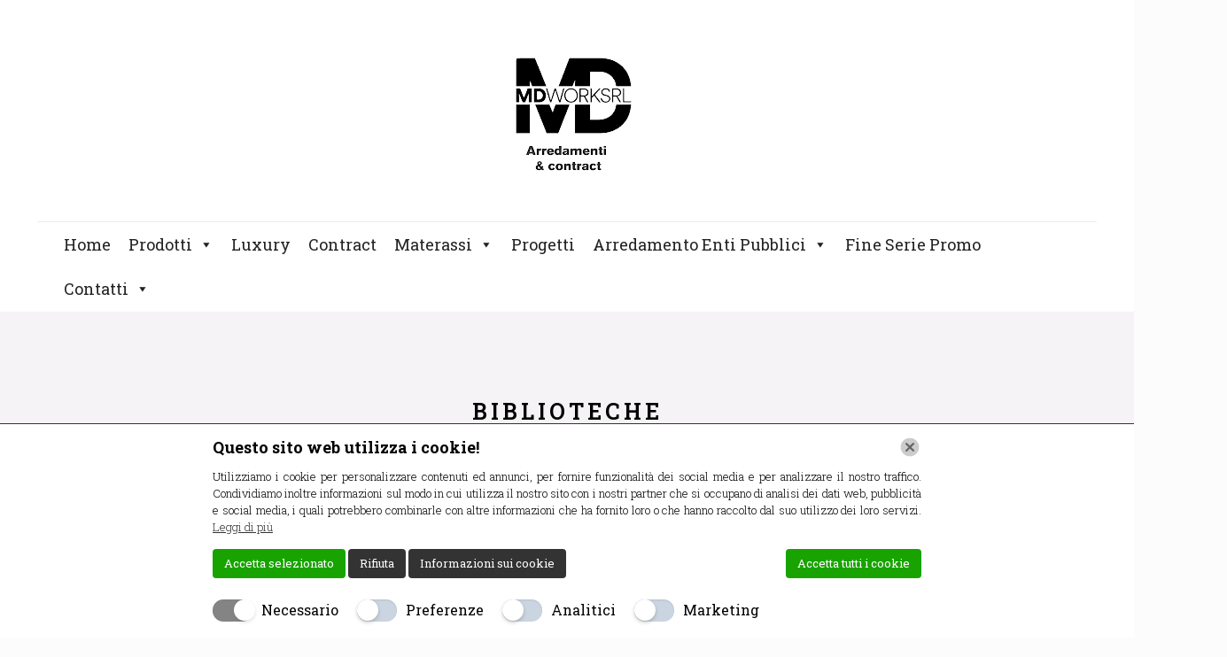

--- FILE ---
content_type: text/html; charset=utf-8
request_url: https://www.google.com/recaptcha/api2/anchor?ar=1&k=6Ld9To8UAAAAAMrQFY1rvGqDxy6_nfKx5kU5PMuE&co=aHR0cHM6Ly9tZHdvcmtzcmwuY29tOjQ0Mw..&hl=en&v=PoyoqOPhxBO7pBk68S4YbpHZ&size=invisible&anchor-ms=20000&execute-ms=30000&cb=ia3m7i66ngnm
body_size: 48618
content:
<!DOCTYPE HTML><html dir="ltr" lang="en"><head><meta http-equiv="Content-Type" content="text/html; charset=UTF-8">
<meta http-equiv="X-UA-Compatible" content="IE=edge">
<title>reCAPTCHA</title>
<style type="text/css">
/* cyrillic-ext */
@font-face {
  font-family: 'Roboto';
  font-style: normal;
  font-weight: 400;
  font-stretch: 100%;
  src: url(//fonts.gstatic.com/s/roboto/v48/KFO7CnqEu92Fr1ME7kSn66aGLdTylUAMa3GUBHMdazTgWw.woff2) format('woff2');
  unicode-range: U+0460-052F, U+1C80-1C8A, U+20B4, U+2DE0-2DFF, U+A640-A69F, U+FE2E-FE2F;
}
/* cyrillic */
@font-face {
  font-family: 'Roboto';
  font-style: normal;
  font-weight: 400;
  font-stretch: 100%;
  src: url(//fonts.gstatic.com/s/roboto/v48/KFO7CnqEu92Fr1ME7kSn66aGLdTylUAMa3iUBHMdazTgWw.woff2) format('woff2');
  unicode-range: U+0301, U+0400-045F, U+0490-0491, U+04B0-04B1, U+2116;
}
/* greek-ext */
@font-face {
  font-family: 'Roboto';
  font-style: normal;
  font-weight: 400;
  font-stretch: 100%;
  src: url(//fonts.gstatic.com/s/roboto/v48/KFO7CnqEu92Fr1ME7kSn66aGLdTylUAMa3CUBHMdazTgWw.woff2) format('woff2');
  unicode-range: U+1F00-1FFF;
}
/* greek */
@font-face {
  font-family: 'Roboto';
  font-style: normal;
  font-weight: 400;
  font-stretch: 100%;
  src: url(//fonts.gstatic.com/s/roboto/v48/KFO7CnqEu92Fr1ME7kSn66aGLdTylUAMa3-UBHMdazTgWw.woff2) format('woff2');
  unicode-range: U+0370-0377, U+037A-037F, U+0384-038A, U+038C, U+038E-03A1, U+03A3-03FF;
}
/* math */
@font-face {
  font-family: 'Roboto';
  font-style: normal;
  font-weight: 400;
  font-stretch: 100%;
  src: url(//fonts.gstatic.com/s/roboto/v48/KFO7CnqEu92Fr1ME7kSn66aGLdTylUAMawCUBHMdazTgWw.woff2) format('woff2');
  unicode-range: U+0302-0303, U+0305, U+0307-0308, U+0310, U+0312, U+0315, U+031A, U+0326-0327, U+032C, U+032F-0330, U+0332-0333, U+0338, U+033A, U+0346, U+034D, U+0391-03A1, U+03A3-03A9, U+03B1-03C9, U+03D1, U+03D5-03D6, U+03F0-03F1, U+03F4-03F5, U+2016-2017, U+2034-2038, U+203C, U+2040, U+2043, U+2047, U+2050, U+2057, U+205F, U+2070-2071, U+2074-208E, U+2090-209C, U+20D0-20DC, U+20E1, U+20E5-20EF, U+2100-2112, U+2114-2115, U+2117-2121, U+2123-214F, U+2190, U+2192, U+2194-21AE, U+21B0-21E5, U+21F1-21F2, U+21F4-2211, U+2213-2214, U+2216-22FF, U+2308-230B, U+2310, U+2319, U+231C-2321, U+2336-237A, U+237C, U+2395, U+239B-23B7, U+23D0, U+23DC-23E1, U+2474-2475, U+25AF, U+25B3, U+25B7, U+25BD, U+25C1, U+25CA, U+25CC, U+25FB, U+266D-266F, U+27C0-27FF, U+2900-2AFF, U+2B0E-2B11, U+2B30-2B4C, U+2BFE, U+3030, U+FF5B, U+FF5D, U+1D400-1D7FF, U+1EE00-1EEFF;
}
/* symbols */
@font-face {
  font-family: 'Roboto';
  font-style: normal;
  font-weight: 400;
  font-stretch: 100%;
  src: url(//fonts.gstatic.com/s/roboto/v48/KFO7CnqEu92Fr1ME7kSn66aGLdTylUAMaxKUBHMdazTgWw.woff2) format('woff2');
  unicode-range: U+0001-000C, U+000E-001F, U+007F-009F, U+20DD-20E0, U+20E2-20E4, U+2150-218F, U+2190, U+2192, U+2194-2199, U+21AF, U+21E6-21F0, U+21F3, U+2218-2219, U+2299, U+22C4-22C6, U+2300-243F, U+2440-244A, U+2460-24FF, U+25A0-27BF, U+2800-28FF, U+2921-2922, U+2981, U+29BF, U+29EB, U+2B00-2BFF, U+4DC0-4DFF, U+FFF9-FFFB, U+10140-1018E, U+10190-1019C, U+101A0, U+101D0-101FD, U+102E0-102FB, U+10E60-10E7E, U+1D2C0-1D2D3, U+1D2E0-1D37F, U+1F000-1F0FF, U+1F100-1F1AD, U+1F1E6-1F1FF, U+1F30D-1F30F, U+1F315, U+1F31C, U+1F31E, U+1F320-1F32C, U+1F336, U+1F378, U+1F37D, U+1F382, U+1F393-1F39F, U+1F3A7-1F3A8, U+1F3AC-1F3AF, U+1F3C2, U+1F3C4-1F3C6, U+1F3CA-1F3CE, U+1F3D4-1F3E0, U+1F3ED, U+1F3F1-1F3F3, U+1F3F5-1F3F7, U+1F408, U+1F415, U+1F41F, U+1F426, U+1F43F, U+1F441-1F442, U+1F444, U+1F446-1F449, U+1F44C-1F44E, U+1F453, U+1F46A, U+1F47D, U+1F4A3, U+1F4B0, U+1F4B3, U+1F4B9, U+1F4BB, U+1F4BF, U+1F4C8-1F4CB, U+1F4D6, U+1F4DA, U+1F4DF, U+1F4E3-1F4E6, U+1F4EA-1F4ED, U+1F4F7, U+1F4F9-1F4FB, U+1F4FD-1F4FE, U+1F503, U+1F507-1F50B, U+1F50D, U+1F512-1F513, U+1F53E-1F54A, U+1F54F-1F5FA, U+1F610, U+1F650-1F67F, U+1F687, U+1F68D, U+1F691, U+1F694, U+1F698, U+1F6AD, U+1F6B2, U+1F6B9-1F6BA, U+1F6BC, U+1F6C6-1F6CF, U+1F6D3-1F6D7, U+1F6E0-1F6EA, U+1F6F0-1F6F3, U+1F6F7-1F6FC, U+1F700-1F7FF, U+1F800-1F80B, U+1F810-1F847, U+1F850-1F859, U+1F860-1F887, U+1F890-1F8AD, U+1F8B0-1F8BB, U+1F8C0-1F8C1, U+1F900-1F90B, U+1F93B, U+1F946, U+1F984, U+1F996, U+1F9E9, U+1FA00-1FA6F, U+1FA70-1FA7C, U+1FA80-1FA89, U+1FA8F-1FAC6, U+1FACE-1FADC, U+1FADF-1FAE9, U+1FAF0-1FAF8, U+1FB00-1FBFF;
}
/* vietnamese */
@font-face {
  font-family: 'Roboto';
  font-style: normal;
  font-weight: 400;
  font-stretch: 100%;
  src: url(//fonts.gstatic.com/s/roboto/v48/KFO7CnqEu92Fr1ME7kSn66aGLdTylUAMa3OUBHMdazTgWw.woff2) format('woff2');
  unicode-range: U+0102-0103, U+0110-0111, U+0128-0129, U+0168-0169, U+01A0-01A1, U+01AF-01B0, U+0300-0301, U+0303-0304, U+0308-0309, U+0323, U+0329, U+1EA0-1EF9, U+20AB;
}
/* latin-ext */
@font-face {
  font-family: 'Roboto';
  font-style: normal;
  font-weight: 400;
  font-stretch: 100%;
  src: url(//fonts.gstatic.com/s/roboto/v48/KFO7CnqEu92Fr1ME7kSn66aGLdTylUAMa3KUBHMdazTgWw.woff2) format('woff2');
  unicode-range: U+0100-02BA, U+02BD-02C5, U+02C7-02CC, U+02CE-02D7, U+02DD-02FF, U+0304, U+0308, U+0329, U+1D00-1DBF, U+1E00-1E9F, U+1EF2-1EFF, U+2020, U+20A0-20AB, U+20AD-20C0, U+2113, U+2C60-2C7F, U+A720-A7FF;
}
/* latin */
@font-face {
  font-family: 'Roboto';
  font-style: normal;
  font-weight: 400;
  font-stretch: 100%;
  src: url(//fonts.gstatic.com/s/roboto/v48/KFO7CnqEu92Fr1ME7kSn66aGLdTylUAMa3yUBHMdazQ.woff2) format('woff2');
  unicode-range: U+0000-00FF, U+0131, U+0152-0153, U+02BB-02BC, U+02C6, U+02DA, U+02DC, U+0304, U+0308, U+0329, U+2000-206F, U+20AC, U+2122, U+2191, U+2193, U+2212, U+2215, U+FEFF, U+FFFD;
}
/* cyrillic-ext */
@font-face {
  font-family: 'Roboto';
  font-style: normal;
  font-weight: 500;
  font-stretch: 100%;
  src: url(//fonts.gstatic.com/s/roboto/v48/KFO7CnqEu92Fr1ME7kSn66aGLdTylUAMa3GUBHMdazTgWw.woff2) format('woff2');
  unicode-range: U+0460-052F, U+1C80-1C8A, U+20B4, U+2DE0-2DFF, U+A640-A69F, U+FE2E-FE2F;
}
/* cyrillic */
@font-face {
  font-family: 'Roboto';
  font-style: normal;
  font-weight: 500;
  font-stretch: 100%;
  src: url(//fonts.gstatic.com/s/roboto/v48/KFO7CnqEu92Fr1ME7kSn66aGLdTylUAMa3iUBHMdazTgWw.woff2) format('woff2');
  unicode-range: U+0301, U+0400-045F, U+0490-0491, U+04B0-04B1, U+2116;
}
/* greek-ext */
@font-face {
  font-family: 'Roboto';
  font-style: normal;
  font-weight: 500;
  font-stretch: 100%;
  src: url(//fonts.gstatic.com/s/roboto/v48/KFO7CnqEu92Fr1ME7kSn66aGLdTylUAMa3CUBHMdazTgWw.woff2) format('woff2');
  unicode-range: U+1F00-1FFF;
}
/* greek */
@font-face {
  font-family: 'Roboto';
  font-style: normal;
  font-weight: 500;
  font-stretch: 100%;
  src: url(//fonts.gstatic.com/s/roboto/v48/KFO7CnqEu92Fr1ME7kSn66aGLdTylUAMa3-UBHMdazTgWw.woff2) format('woff2');
  unicode-range: U+0370-0377, U+037A-037F, U+0384-038A, U+038C, U+038E-03A1, U+03A3-03FF;
}
/* math */
@font-face {
  font-family: 'Roboto';
  font-style: normal;
  font-weight: 500;
  font-stretch: 100%;
  src: url(//fonts.gstatic.com/s/roboto/v48/KFO7CnqEu92Fr1ME7kSn66aGLdTylUAMawCUBHMdazTgWw.woff2) format('woff2');
  unicode-range: U+0302-0303, U+0305, U+0307-0308, U+0310, U+0312, U+0315, U+031A, U+0326-0327, U+032C, U+032F-0330, U+0332-0333, U+0338, U+033A, U+0346, U+034D, U+0391-03A1, U+03A3-03A9, U+03B1-03C9, U+03D1, U+03D5-03D6, U+03F0-03F1, U+03F4-03F5, U+2016-2017, U+2034-2038, U+203C, U+2040, U+2043, U+2047, U+2050, U+2057, U+205F, U+2070-2071, U+2074-208E, U+2090-209C, U+20D0-20DC, U+20E1, U+20E5-20EF, U+2100-2112, U+2114-2115, U+2117-2121, U+2123-214F, U+2190, U+2192, U+2194-21AE, U+21B0-21E5, U+21F1-21F2, U+21F4-2211, U+2213-2214, U+2216-22FF, U+2308-230B, U+2310, U+2319, U+231C-2321, U+2336-237A, U+237C, U+2395, U+239B-23B7, U+23D0, U+23DC-23E1, U+2474-2475, U+25AF, U+25B3, U+25B7, U+25BD, U+25C1, U+25CA, U+25CC, U+25FB, U+266D-266F, U+27C0-27FF, U+2900-2AFF, U+2B0E-2B11, U+2B30-2B4C, U+2BFE, U+3030, U+FF5B, U+FF5D, U+1D400-1D7FF, U+1EE00-1EEFF;
}
/* symbols */
@font-face {
  font-family: 'Roboto';
  font-style: normal;
  font-weight: 500;
  font-stretch: 100%;
  src: url(//fonts.gstatic.com/s/roboto/v48/KFO7CnqEu92Fr1ME7kSn66aGLdTylUAMaxKUBHMdazTgWw.woff2) format('woff2');
  unicode-range: U+0001-000C, U+000E-001F, U+007F-009F, U+20DD-20E0, U+20E2-20E4, U+2150-218F, U+2190, U+2192, U+2194-2199, U+21AF, U+21E6-21F0, U+21F3, U+2218-2219, U+2299, U+22C4-22C6, U+2300-243F, U+2440-244A, U+2460-24FF, U+25A0-27BF, U+2800-28FF, U+2921-2922, U+2981, U+29BF, U+29EB, U+2B00-2BFF, U+4DC0-4DFF, U+FFF9-FFFB, U+10140-1018E, U+10190-1019C, U+101A0, U+101D0-101FD, U+102E0-102FB, U+10E60-10E7E, U+1D2C0-1D2D3, U+1D2E0-1D37F, U+1F000-1F0FF, U+1F100-1F1AD, U+1F1E6-1F1FF, U+1F30D-1F30F, U+1F315, U+1F31C, U+1F31E, U+1F320-1F32C, U+1F336, U+1F378, U+1F37D, U+1F382, U+1F393-1F39F, U+1F3A7-1F3A8, U+1F3AC-1F3AF, U+1F3C2, U+1F3C4-1F3C6, U+1F3CA-1F3CE, U+1F3D4-1F3E0, U+1F3ED, U+1F3F1-1F3F3, U+1F3F5-1F3F7, U+1F408, U+1F415, U+1F41F, U+1F426, U+1F43F, U+1F441-1F442, U+1F444, U+1F446-1F449, U+1F44C-1F44E, U+1F453, U+1F46A, U+1F47D, U+1F4A3, U+1F4B0, U+1F4B3, U+1F4B9, U+1F4BB, U+1F4BF, U+1F4C8-1F4CB, U+1F4D6, U+1F4DA, U+1F4DF, U+1F4E3-1F4E6, U+1F4EA-1F4ED, U+1F4F7, U+1F4F9-1F4FB, U+1F4FD-1F4FE, U+1F503, U+1F507-1F50B, U+1F50D, U+1F512-1F513, U+1F53E-1F54A, U+1F54F-1F5FA, U+1F610, U+1F650-1F67F, U+1F687, U+1F68D, U+1F691, U+1F694, U+1F698, U+1F6AD, U+1F6B2, U+1F6B9-1F6BA, U+1F6BC, U+1F6C6-1F6CF, U+1F6D3-1F6D7, U+1F6E0-1F6EA, U+1F6F0-1F6F3, U+1F6F7-1F6FC, U+1F700-1F7FF, U+1F800-1F80B, U+1F810-1F847, U+1F850-1F859, U+1F860-1F887, U+1F890-1F8AD, U+1F8B0-1F8BB, U+1F8C0-1F8C1, U+1F900-1F90B, U+1F93B, U+1F946, U+1F984, U+1F996, U+1F9E9, U+1FA00-1FA6F, U+1FA70-1FA7C, U+1FA80-1FA89, U+1FA8F-1FAC6, U+1FACE-1FADC, U+1FADF-1FAE9, U+1FAF0-1FAF8, U+1FB00-1FBFF;
}
/* vietnamese */
@font-face {
  font-family: 'Roboto';
  font-style: normal;
  font-weight: 500;
  font-stretch: 100%;
  src: url(//fonts.gstatic.com/s/roboto/v48/KFO7CnqEu92Fr1ME7kSn66aGLdTylUAMa3OUBHMdazTgWw.woff2) format('woff2');
  unicode-range: U+0102-0103, U+0110-0111, U+0128-0129, U+0168-0169, U+01A0-01A1, U+01AF-01B0, U+0300-0301, U+0303-0304, U+0308-0309, U+0323, U+0329, U+1EA0-1EF9, U+20AB;
}
/* latin-ext */
@font-face {
  font-family: 'Roboto';
  font-style: normal;
  font-weight: 500;
  font-stretch: 100%;
  src: url(//fonts.gstatic.com/s/roboto/v48/KFO7CnqEu92Fr1ME7kSn66aGLdTylUAMa3KUBHMdazTgWw.woff2) format('woff2');
  unicode-range: U+0100-02BA, U+02BD-02C5, U+02C7-02CC, U+02CE-02D7, U+02DD-02FF, U+0304, U+0308, U+0329, U+1D00-1DBF, U+1E00-1E9F, U+1EF2-1EFF, U+2020, U+20A0-20AB, U+20AD-20C0, U+2113, U+2C60-2C7F, U+A720-A7FF;
}
/* latin */
@font-face {
  font-family: 'Roboto';
  font-style: normal;
  font-weight: 500;
  font-stretch: 100%;
  src: url(//fonts.gstatic.com/s/roboto/v48/KFO7CnqEu92Fr1ME7kSn66aGLdTylUAMa3yUBHMdazQ.woff2) format('woff2');
  unicode-range: U+0000-00FF, U+0131, U+0152-0153, U+02BB-02BC, U+02C6, U+02DA, U+02DC, U+0304, U+0308, U+0329, U+2000-206F, U+20AC, U+2122, U+2191, U+2193, U+2212, U+2215, U+FEFF, U+FFFD;
}
/* cyrillic-ext */
@font-face {
  font-family: 'Roboto';
  font-style: normal;
  font-weight: 900;
  font-stretch: 100%;
  src: url(//fonts.gstatic.com/s/roboto/v48/KFO7CnqEu92Fr1ME7kSn66aGLdTylUAMa3GUBHMdazTgWw.woff2) format('woff2');
  unicode-range: U+0460-052F, U+1C80-1C8A, U+20B4, U+2DE0-2DFF, U+A640-A69F, U+FE2E-FE2F;
}
/* cyrillic */
@font-face {
  font-family: 'Roboto';
  font-style: normal;
  font-weight: 900;
  font-stretch: 100%;
  src: url(//fonts.gstatic.com/s/roboto/v48/KFO7CnqEu92Fr1ME7kSn66aGLdTylUAMa3iUBHMdazTgWw.woff2) format('woff2');
  unicode-range: U+0301, U+0400-045F, U+0490-0491, U+04B0-04B1, U+2116;
}
/* greek-ext */
@font-face {
  font-family: 'Roboto';
  font-style: normal;
  font-weight: 900;
  font-stretch: 100%;
  src: url(//fonts.gstatic.com/s/roboto/v48/KFO7CnqEu92Fr1ME7kSn66aGLdTylUAMa3CUBHMdazTgWw.woff2) format('woff2');
  unicode-range: U+1F00-1FFF;
}
/* greek */
@font-face {
  font-family: 'Roboto';
  font-style: normal;
  font-weight: 900;
  font-stretch: 100%;
  src: url(//fonts.gstatic.com/s/roboto/v48/KFO7CnqEu92Fr1ME7kSn66aGLdTylUAMa3-UBHMdazTgWw.woff2) format('woff2');
  unicode-range: U+0370-0377, U+037A-037F, U+0384-038A, U+038C, U+038E-03A1, U+03A3-03FF;
}
/* math */
@font-face {
  font-family: 'Roboto';
  font-style: normal;
  font-weight: 900;
  font-stretch: 100%;
  src: url(//fonts.gstatic.com/s/roboto/v48/KFO7CnqEu92Fr1ME7kSn66aGLdTylUAMawCUBHMdazTgWw.woff2) format('woff2');
  unicode-range: U+0302-0303, U+0305, U+0307-0308, U+0310, U+0312, U+0315, U+031A, U+0326-0327, U+032C, U+032F-0330, U+0332-0333, U+0338, U+033A, U+0346, U+034D, U+0391-03A1, U+03A3-03A9, U+03B1-03C9, U+03D1, U+03D5-03D6, U+03F0-03F1, U+03F4-03F5, U+2016-2017, U+2034-2038, U+203C, U+2040, U+2043, U+2047, U+2050, U+2057, U+205F, U+2070-2071, U+2074-208E, U+2090-209C, U+20D0-20DC, U+20E1, U+20E5-20EF, U+2100-2112, U+2114-2115, U+2117-2121, U+2123-214F, U+2190, U+2192, U+2194-21AE, U+21B0-21E5, U+21F1-21F2, U+21F4-2211, U+2213-2214, U+2216-22FF, U+2308-230B, U+2310, U+2319, U+231C-2321, U+2336-237A, U+237C, U+2395, U+239B-23B7, U+23D0, U+23DC-23E1, U+2474-2475, U+25AF, U+25B3, U+25B7, U+25BD, U+25C1, U+25CA, U+25CC, U+25FB, U+266D-266F, U+27C0-27FF, U+2900-2AFF, U+2B0E-2B11, U+2B30-2B4C, U+2BFE, U+3030, U+FF5B, U+FF5D, U+1D400-1D7FF, U+1EE00-1EEFF;
}
/* symbols */
@font-face {
  font-family: 'Roboto';
  font-style: normal;
  font-weight: 900;
  font-stretch: 100%;
  src: url(//fonts.gstatic.com/s/roboto/v48/KFO7CnqEu92Fr1ME7kSn66aGLdTylUAMaxKUBHMdazTgWw.woff2) format('woff2');
  unicode-range: U+0001-000C, U+000E-001F, U+007F-009F, U+20DD-20E0, U+20E2-20E4, U+2150-218F, U+2190, U+2192, U+2194-2199, U+21AF, U+21E6-21F0, U+21F3, U+2218-2219, U+2299, U+22C4-22C6, U+2300-243F, U+2440-244A, U+2460-24FF, U+25A0-27BF, U+2800-28FF, U+2921-2922, U+2981, U+29BF, U+29EB, U+2B00-2BFF, U+4DC0-4DFF, U+FFF9-FFFB, U+10140-1018E, U+10190-1019C, U+101A0, U+101D0-101FD, U+102E0-102FB, U+10E60-10E7E, U+1D2C0-1D2D3, U+1D2E0-1D37F, U+1F000-1F0FF, U+1F100-1F1AD, U+1F1E6-1F1FF, U+1F30D-1F30F, U+1F315, U+1F31C, U+1F31E, U+1F320-1F32C, U+1F336, U+1F378, U+1F37D, U+1F382, U+1F393-1F39F, U+1F3A7-1F3A8, U+1F3AC-1F3AF, U+1F3C2, U+1F3C4-1F3C6, U+1F3CA-1F3CE, U+1F3D4-1F3E0, U+1F3ED, U+1F3F1-1F3F3, U+1F3F5-1F3F7, U+1F408, U+1F415, U+1F41F, U+1F426, U+1F43F, U+1F441-1F442, U+1F444, U+1F446-1F449, U+1F44C-1F44E, U+1F453, U+1F46A, U+1F47D, U+1F4A3, U+1F4B0, U+1F4B3, U+1F4B9, U+1F4BB, U+1F4BF, U+1F4C8-1F4CB, U+1F4D6, U+1F4DA, U+1F4DF, U+1F4E3-1F4E6, U+1F4EA-1F4ED, U+1F4F7, U+1F4F9-1F4FB, U+1F4FD-1F4FE, U+1F503, U+1F507-1F50B, U+1F50D, U+1F512-1F513, U+1F53E-1F54A, U+1F54F-1F5FA, U+1F610, U+1F650-1F67F, U+1F687, U+1F68D, U+1F691, U+1F694, U+1F698, U+1F6AD, U+1F6B2, U+1F6B9-1F6BA, U+1F6BC, U+1F6C6-1F6CF, U+1F6D3-1F6D7, U+1F6E0-1F6EA, U+1F6F0-1F6F3, U+1F6F7-1F6FC, U+1F700-1F7FF, U+1F800-1F80B, U+1F810-1F847, U+1F850-1F859, U+1F860-1F887, U+1F890-1F8AD, U+1F8B0-1F8BB, U+1F8C0-1F8C1, U+1F900-1F90B, U+1F93B, U+1F946, U+1F984, U+1F996, U+1F9E9, U+1FA00-1FA6F, U+1FA70-1FA7C, U+1FA80-1FA89, U+1FA8F-1FAC6, U+1FACE-1FADC, U+1FADF-1FAE9, U+1FAF0-1FAF8, U+1FB00-1FBFF;
}
/* vietnamese */
@font-face {
  font-family: 'Roboto';
  font-style: normal;
  font-weight: 900;
  font-stretch: 100%;
  src: url(//fonts.gstatic.com/s/roboto/v48/KFO7CnqEu92Fr1ME7kSn66aGLdTylUAMa3OUBHMdazTgWw.woff2) format('woff2');
  unicode-range: U+0102-0103, U+0110-0111, U+0128-0129, U+0168-0169, U+01A0-01A1, U+01AF-01B0, U+0300-0301, U+0303-0304, U+0308-0309, U+0323, U+0329, U+1EA0-1EF9, U+20AB;
}
/* latin-ext */
@font-face {
  font-family: 'Roboto';
  font-style: normal;
  font-weight: 900;
  font-stretch: 100%;
  src: url(//fonts.gstatic.com/s/roboto/v48/KFO7CnqEu92Fr1ME7kSn66aGLdTylUAMa3KUBHMdazTgWw.woff2) format('woff2');
  unicode-range: U+0100-02BA, U+02BD-02C5, U+02C7-02CC, U+02CE-02D7, U+02DD-02FF, U+0304, U+0308, U+0329, U+1D00-1DBF, U+1E00-1E9F, U+1EF2-1EFF, U+2020, U+20A0-20AB, U+20AD-20C0, U+2113, U+2C60-2C7F, U+A720-A7FF;
}
/* latin */
@font-face {
  font-family: 'Roboto';
  font-style: normal;
  font-weight: 900;
  font-stretch: 100%;
  src: url(//fonts.gstatic.com/s/roboto/v48/KFO7CnqEu92Fr1ME7kSn66aGLdTylUAMa3yUBHMdazQ.woff2) format('woff2');
  unicode-range: U+0000-00FF, U+0131, U+0152-0153, U+02BB-02BC, U+02C6, U+02DA, U+02DC, U+0304, U+0308, U+0329, U+2000-206F, U+20AC, U+2122, U+2191, U+2193, U+2212, U+2215, U+FEFF, U+FFFD;
}

</style>
<link rel="stylesheet" type="text/css" href="https://www.gstatic.com/recaptcha/releases/PoyoqOPhxBO7pBk68S4YbpHZ/styles__ltr.css">
<script nonce="9_8jeS3nV--2hEWK2XI1-g" type="text/javascript">window['__recaptcha_api'] = 'https://www.google.com/recaptcha/api2/';</script>
<script type="text/javascript" src="https://www.gstatic.com/recaptcha/releases/PoyoqOPhxBO7pBk68S4YbpHZ/recaptcha__en.js" nonce="9_8jeS3nV--2hEWK2XI1-g">
      
    </script></head>
<body><div id="rc-anchor-alert" class="rc-anchor-alert"></div>
<input type="hidden" id="recaptcha-token" value="[base64]">
<script type="text/javascript" nonce="9_8jeS3nV--2hEWK2XI1-g">
      recaptcha.anchor.Main.init("[\x22ainput\x22,[\x22bgdata\x22,\x22\x22,\[base64]/[base64]/MjU1Ong/[base64]/[base64]/[base64]/[base64]/[base64]/[base64]/[base64]/[base64]/[base64]/[base64]/[base64]/[base64]/[base64]/[base64]/[base64]\\u003d\x22,\[base64]\\u003d\x22,\x22wpoUeMKKM0deNsOTGMKIVMK4wppZwpxxfcODDnlvwoXCmcO0wo/DojhpYX3CmzpDOsKJT3nCj1fDgm7CuMK8QMOsw4/CjcOdXcO/e3vCiMOWwrRdw4QIaMO2wr/DuDXCj8KNcAFowrQBwr3CmgzDrijChSEfwrNBEw/[base64]/dmHDgcKiOkDCl8KoKcOgw4FDHE/CtT5seBvDgnBkwrJawofDr082w5QULMKhTl4NJcOXw4QAwohMWiteGMO/w6k1WMK9RcKPZcO4XTPCpsOtw5BAw6zDnsOiw6/[base64]/w4vDv8O4cMOeMcOQJVMqw7/DucKpWVVid8KAwqEWwp/DvyDDplXDocKSwqkAZBcxTWo5wrtyw4Iow5ZZw6JcDXESMUzCrRszwqNJwpdjw7bCv8OHw6TDhirCu8KwGQbDmDjDqMK5wppowoI4XzLCjsKrBAxxZVxuAz7Dm05bw5PDkcOXCsOwScK0YQwxw4sowo/DucOcwo1IDsOBwrBmZcONw5wKw5cAGwsnw57Cs8Oswq3CtMKsVMOvw5kzwpnDusO+wpJLwpwVwqTDgU4dUDLDkMKUfcKPw5tNbcOpSsK7WgnDmsOkDGU+wovCscK9ecKtKF/Dnx/ClMKjVcK3IsOxRsOiwrAYw63DgUNww6A3c8Oqw4LDi8OJdhYyw6rCrsO7fMKoY143wqJ8asOOwrVyHsKjFcO8wqAfw5nCgGERBcKPJMKqO2/[base64]/CjsKNwovCgcOGw5jDnyzCuxzCs8OGwoQfwr3CrsODZFIbRcKow7jDpkrDnAPCkjvCn8KPPE9TEB1EdHtyw4o5w5h5wozCrcKKwqREw7bDrUTCpVfDlzJtXcOwQzJ5PcKiKsKrwoPDlMKQWEhfw4/CuMKmwolew4HDk8KIZErDmcKHTinDjH0Pw7tXHsOwIHFRw44WwqEywobDmwnCqSBcw5vDicKcw75TYMOtwrPDg8K0wpPCowXCviZUcxrCpMOlfwAWwr1gwopdw6/[base64]/TjsHTcKFw5Q0dFhxeU/DjcOgw6EBw4nCiizCkBMEWWl/[base64]/[base64]/wp3Cn8K8TMO9w6zDukXDt0LChsK2CMKAMxoEw4bDgcKTwrDCvQtUw6/CjsKnw4ocMcOXN8OeDsO/fSNYSMOHw4XCoBEAfcOEWVsMWD7DlkrCqMKyGncww6XDpn4jwrdsNnDDtRw0w4rDugTCjH4GSHhNw4rCgUlZesOUwr9Xwo3DgX9Ywr/[base64]/CrhDCgsOBdCnCsCbDpsK/w6NgGcOHEcKNI8KKPx3DsMO6RcO9BsOJccKhwq/DpcK6RB99w4/DjMOMGWXCgMO+N8KcJsOdwrhswqlbUcK1wpDDmMOQZ8KoGw/CnRrDpcODwppVwpl2w7wow4rCplPDmVPCrwHCrRjDnMObc8OtwofDsMK1wrvDhsOdwq3Cj0gfdsOVU3HCrTMJw7vDr3p9w5w/JWjChEjCh3TCu8KecMOkMsKZAsOyaUdFOlFow6lTScKOw5XCr3I0w5MFw4zDgMKxe8Kbw4R1wq/DnBfCgDsVEETDoXPCtC8Rwqh5w4B6YUnCq8OMw57Cr8Kuw6kEw4rDt8O2w4tDwrssE8OlJcOeCsKgZsOawr/CqMOUw7fDrsKOPmIXNAwhwpDCscKsC2jDlmshOcOSA8OVw4TCjMKlGsOtesK5w5bDv8OYwrHDjsOLJyxOw6hTwq5DNsOWHcOlR8OVw5hqH8KfIhDCjn3DncKowrEtX3jChjrDjcK2ZsOYc8OUTsO/w4EGG8OwZA4fGHTDhEbDj8KFw59CEkTDojJwSgo7VDc9JMO4w7XDrsKnDcOhaWJuTGXCq8KwNsOTIMOfwqApaMKvwq84QMO9wqkyI1hTFGksTE4CacOENVfCkUHCggsTwrx+wrnCjMO9NGE3w5ZiQ8KwwqjCo8KSw7XCkMO1wq/DisO5LsKswqYqwrfCq1DDicKnVcOPecOPZgDCnWUVw7gcWMOpwoPDhRZ9wosaSMK+NBLDtcOJwp1UwqfDnDNZw6DCuQB2w4jDkGEDwoNhwrpoJm3DkcK/HsOIwpMdwo/Cn8O/w7LChmvCnsKsVsKZwrPCl8KUHMKlwq7DslXCm8O4LgbCumY9dMOiw4XCgsKgMgtgw6VFwqEjFmYpf8OOwp/DqcKkwrPCtHbCucOaw5oTFTXCoMK/b8KCwpvCrT0owqDCl8Ocwq4HJ8K4wqhlccOQOx7Cq8OMcwLDnWzCrynCgxjDvMKcw4MFwqLCtFRIFGFVw57DihHCqlReZls4IsKRYcK0PynDm8KeNDQdeTLCiWLDncO9w6IYwpPDncKmwq0Cw7otwrrCqAzDq8KhbFrCg1nCp2gUwpbDuMKQw7xoZsKtw5PCp1A/[base64]/Dni1HTyYmwpprB8OzDmIbw6XClW4HEBXDrsOqYcOXwqNFw7rCocOAccODw6LDmMK4QBXDtcKiZMOgw7nDg35uwrIow53DvsKxPGc/wovDuBkJw5XDgRLCiEE+blDCgcKVwrTCnxxMw7DDtsKZLQNnw5HDtzYJwqnDok1Zw7fDhMOTb8OAwpd/[base64]/[base64]/Q2DDo1rCkDDDmMOnw4HCsAA1LXfCr14JwpXCvcKMUj1xXmvCtzAzLMOrwp/Cux/[base64]/DkcKAw7zCriFUw5bDhMKVwqkZVURow6zCuz3CoS9Lw7rDlh7DrRxdw5bDrQnClkkhw67CjRXChMOWAMO9XsK4woPDijfCh8OVOsO2Z3Eewo7DjUbCu8KCwozDpcKCZcO1wq/[base64]/[base64]/[base64]/w5cow7MgXHQQwrd+w4pnJ8KFN13Cj27Chy92wr/DrMKxwpbDn8KFw6nCg1rCs0LDiMOee8OXw73DhcKuI8KcwrHCpBBdw7Y1bsKTwowVwq1qw5fCmcK5PsO3wqVQwopYTi/[base64]/[base64]/DgsOUw43CkA5PbsKowp/DlsK7wq7Ct8KZbFvDl0nCrcOGCsO2w45aXXN4RxXDrWV/wpHDnylmVMOUw4/[base64]/[base64]/LXgKD8KKVcO+w7Isw5stw5BMX8Oha8KIMcO/CBzCmBMawpVkw5TDr8KWcysUU8KPwrRrdnXCsyrChx/DtSYdCS7CsywMVcK7dcO0aH3Co8KUw5PCt2zDucKxw5pnfzVLwpdbw7LCoEphw7jDhhwhbjTDisKndDhKw7oAwr80w6vCmhFhwozDrsKjOS4FAShyw6UdwrrDrA4ya8ObUjp1w47CvMOJRsOeOn3CoMOaB8KSwrzDp8OFFW1oeFA3w6HCoAgzwrLCh8Odwp/[base64]/CucOGNcOWwqPDgcKhS2MgPScJLAnDhEPCi3fDvQknw71Sw6VywpF5DQ0RGcOsdgpXwrdINC/[base64]/DrCc/ScKIwoXCmMKWAFXDhxlPZCHCty7Du8O+wo7CvUTCqMKxw6vCrkHCtyDDimMKQMKuMk4lIUzDjSJ6VH4YwpbCssO7CGxXdDnCp8O7woE0IXIQR1jDqsOfwoTDiMOzw5bCoEzDksO1w4nCiXBEwoXCjsOew4DDtcKXQEPCm8KRwoQ/wrw7wpLDicKmw4Rpw7IvbyVGScO3Bi3CsTzCqMOSDsOtE8KwwonDqsK9DcKyw6FkFcKpDU7DtHwuwog7B8OgB8K3KE87w4JXPsKEOTPDhsKbF03CgcO7D8O9XX/[base64]/CqVYKwpdlwqbDoA/CrMONLlzCgAY1w7bCtcOzw75pw59Vw6hiEMKKwrNrw4rDjkfDt1U6bT1vwrXCgcKGeMOsJsO/UMONwrzCh0jComzCrsKjenksblHDpmNZGsKPOTlgBsK3F8KDTlsYQ1YADsOmw6Euw4krw4fDk8K5Y8OMw51OwpnDpWl4wqZYXcKcwogDSVkrw61VQcK/w7Z9PMKawqXDlMOLw7MZwqYDwp12fVoYcsO1woc8EcKuwoXDvcOAw5wALsOlKT0WwoETc8K+w7vDghQzwo3DgDgOwp0ywq7DqcK+wpzCssKow6PDoHZxw4LChC0obg7CvsK3w4UQNEBoL2zClx3ClGR7woRUwpXDn1k/[base64]/Cr14RwpJVw7MDw59yIQZCRl5aPcKtIcO3wrlVw5jCkwswMAEDwoLCrMOxNcOGBhUEwr/DgMKrw5zDg8OTwrgpw6PDoMOcJsKlw73CicOabBMGw73ChCjCthzCuB7DpBTDqUbCh0pYejgQw5N0woTDkBE5wonCiMKrw4fDjcKmw6QFw68ECcOEwpdxKBoBw5N9N8OXwpw/[base64]/w47DmmdLY8K2wqzCr0J9wooQOcKlw5pXJTVUexxgUMK0eU8GRsOwwrwRRmhFw6NwwrXDmMKOa8O0worDhx3Dm8KHMMKfwqgZQMK0w4djwrVQeMOJSsOyY0PDu0fDulvCv8KVR8KCwox9J8KWw7kVFcK+LsOTXD/Dl8OCHWPCiizDrcKHdSjCh31Cwo1Zw5HCusOtKgnDrsKCw4R4w5XCn2vDtQDCqsKMHicse8KCasKOwo3Dp8KyXcOkUTFoA3szwq3Ct3TCusOYwrLDscOdaMKhFSTCihg9wpbCjcOCwoHDrMKFNxHCsHYZwpDCicKZw4dQWADCn2gAw7B/wqfDkDh9esO6eQjCscK9wpVgaBd3NsKIwpAIwozCkMOzw6Vkwq/DrRZow5pUZ8KoB8OMwo1mw5DDscK6wpzCnFRKCyfDhnYuKMOQw4jDsDp9KMO6HMK1wqPChm1XNQDDkcK9KgzCuhR/B8O5w43DosK+Y1DDjGXCucKMZsOvH07DscOeLcOhwrjDpgRkwpvCj8OhbsKpT8OIwpzCvgYVbwPDlFLCl0lmw4AYw5TCucKID8KPY8Ksw5tLIzBqwqHCtcO7w5zClcONwpQObzF9BsOLCcOswpBDaT1QwqFiw6bDh8O+w5QswrzDlhN8wrzDskIZw6/[base64]/GMORw49pwrbCpR/Do2RgwpvCoMOzEcKVDnLDlgR1w4VBwpfDhMKken/CilhRMcOZwonDlMOVXMO/w7bCqnHDjwkZf8KQY2VZWMKQfcKWwrspw7U3wrbCssKlw7bCmk0/w6TCpg9qQsOaw7kaM8KKYh0DYsKVw5XCksOzwo7DpF7CsMOrwqLDtlDDvnPDqRzDkcKXPUvDvyvCqA7DrUFXwrNrwpd3wr7Djh8owqjComNWw7bDuifChknCmQHDjMKcw4YWw4PDr8KKJzPCmnHDgz9+FzzDiMO/[base64]/CkMOKw4/DrTjCocOPwqnDqMOOOmgQw4ZSw55nMsOWZTbClsO9VAnCtcOZdkjDhBDDosK8F8K4fHEhwq/[base64]/DpMKowrsLD8ODb8Kkw4M7bsKOGcOvwrvDiUAdwqUVEmXDlcKqOsORFsOPwp1Hw5PCgsOXBihrV8KYJ8OFW8KCBgphFsKxw7LChVXDpMOCwqk5P8KxP1IWN8OUwo7CssOpV8Oaw70wDMOAw4QAI3zDm03CicOdwqxNU8Oww7o1FyB+wqc/U8OyMMOAw5E8OcKeCDI1wrHCosKuwpwpw5XDhcOrF0bCrm/CqmFNJcKKw4cJw7rDrGM2E0wJGVxmwp1fLm94AcOZYFFCE3zCqsKSIcKKw4HDo8OSw5bDsDIsKsOVwoLDtDt/EMKFw7BnEVLCrghpZ0cWwqnDlsOwwqrDpk7DtyV1LMKEVVQxwqrDlnc1woHDgQfCjlFswpvCryhMODvDomt7wqDDhGLCisKqwoM+dsKrwogUBx3CujTDs0QEHsKYw5VtbcOZH0szGGElUDzCijFfEMO9TsOvw6sWdWEgw6lhwr/Ct1IHLcO0bcO3TBvCsXJsXsOCwojCgsOka8KIwolnw6bCsDsyAggEOcO/YFfCqcK7wokdPcKnwo0KJkALw5DDg8OiwozDi8KmIcOyw7AHAMObwpLDngjDvMKlNcOGwp0ew43DiDUDQSLCicKIGUhoP8OBAzxHLjvDiDzDhsKbw7DDkAwvHTwWGyrCjMOhQcKraBo0wpYoDMO/w6gqJMOBBsKqwrJFGmdXwq3DssO7FRrDmMKYw7N2w6rDn8KXw7zDpwLDksOZwqteHMKPXUDCkcOfw4DCnABYX8ORw4Jyw4TDqgMuwo/CuMKXw4LCncKyw6khwpjCgsOYwocxMydpJHMSVz7CswdBJmsnV3crwoA8wp1PbMOzwpwEfgTCocO7D8KZw7QowocBwrrCqMKvR3ZVIkLCi28mw57CjgQ5w5PChsOhEcKgdzjDpsOfO0fDl0Z1ZB3DrMOGw4UPZ8OkwqAhw6Buwrpww4PDp8K/ecOVwqAnw68rRMOJFMK+w7vDvMKPNnNIw7jCnnQTXGZTbcKITBF7w6LDonLDmyc+TcKBWMK+MWfCm2bCiMOAw43DhsOJw5gMGlzCmilwwrV0di5WH8KMTBxeIm/DjxE4cRJeRlE+QWY1bA/[base64]/DpXDDjHrCmMK1BcK1BzPCgsKULWfCpcOsMMODw49iw7VGXzM+w7QEZFvCgcK3w7zDm3F/wqxgXMKaHsO6F8Kew4w3DFwuw5jCicOUWcKbw7jCiMOGfWN2YMKow5fDnsKWw63CuMKjCkrCr8Ovw6jCi2/[base64]/[base64]/CscO0wroww6rCgsOuGh7DoH9sw5leT8KlSRXCuA0/GE/[base64]/Cm8O2Ezd6HcKDCzjDnFnCjT4rfCMYwq3CjMOjwqfDgHXDusOxw5YwEsKMw6PCiGTCpcKfK8Kpw5IeEsKVwonCoGDDqEfDicKCwqzCn0bDjsK4WMK7w6/[base64]/Co3zDjAcgFMKfw6kgwoQIwpBUOsOBBMOtwrPDo8KsbBXDkwLDjcK8w7HDtX7ChcOqw58GwpVPw7wMwqdkYMO6UnjCi8KtXE9MD8KKw6hYPHA+w5klwpHDrmlgRMOdwrUVw4J8K8OtfsKJwo/DmsOkZ33CmwfCnF7DuMOHLcKpw4ESESDDsRHCo8OXw4bCjcKOw6DCk0bCrsOIwojDisOxwrfCu8OKNMKlXGIDGDPCscOdw6/DvzYXWTRyN8OePzQgwrPDsRDDscOwwqTDjcOJw5LDrhvDiSspwqTCvEXDuRp9wrfCosKYRcK/w6TDu8OQw5g4wo16w7HCv2cswpRXw7cKIMKXwp3Dq8OgMMKdwq3CiFPCncK6wpXCisKTU27Ci8Opw5wUw798w7F6woQjw4jCsgrCp8Kdwp/DisO8w4jDt8O7w4dRwr7DsgPDnlIiwrPDrDzCp8OXBwJKVwnDu27CoiNRD3dswp/CqMKnwojCqcKBIsO9XzJxw7Akw75ww5bCqMKAw5ZQFsO1XFsja8Kkw6hsw6l6a1h9w6khfsOtw7I9wqbCkMKMw6QUwobDjMOtOcOHFsOtGMKgw5vDocKLwpt5ZQIjbk8ZCcK3w4HDu8KmwpXCqMOqwotxwrcIF1o/bDjCtBh5w5sANsOBwr3CgQHDr8KbZh/Co8K1wpfCrcKWYcOzw7rDr8Ojw5HCtkjCr0wuwp7DlMO0wpM+wqUUwq/CqsKyw5YRf8KELMOUacK+w7fDp11Aah0cwq3CiDAgwrrCnMO6w4MmHMO0w5BPw63CosK1wpRuwo4rECBENcKvw4tAwqBpbA7DicOXCRxjw5BSOxXCk8Kcw7ZjR8KtwovDjkM/[base64]/[base64]/DmsOAwrbCgyDDrMKaw5vDhVNTw5hDw6NQw6nCiyzDgcKlwrnDoMOUwrvDohpkTMO5dMKXw5kKXMO9wobCiMOvBsOJYsKlwojCu2cpw5Faw5XDicKhC8KyDnvCoMKGwqFpw7LCh8Ocw5fDlVAiw5/[base64]/DnlLCgFLDh18vwpfCu3rDqkTCi1haw7oUK3FBwq7Dii3DucOsw4DCoT3DicOIFcOqN8KSw7YvUUwAw6FhwpQ9FRLDvVLCgAHCjSrCrBTDvcKsEMOLwogjw5TDqh3DjcKew69gwr/[base64]/DmmnDtMOuwqvCkSNpwpUMXAt0R8KaLzXDvGE5eEjDusOPwr7DssKBIAjDjsKGwpcYP8KCwqXDoMOkw7vDtMKVK8OAw4pfwqlDw6bDicKWwoDCu8Kcwq3Dj8OWwo7CrkVlBxrCpMO+fcKAAWFowopPwp/[base64]/DsmTDu25bw77CocKoH8ODV8K+T2LDpMOIeMOWwqPCmjHCij9dw6HClcKSw4bDhlTDhwnCh8OVFMKGR21FNMKXw73Dn8KbwoIsw4bDpMOfQcOHw7FLwpEZdn/DlMKrw4wkVhxowoB6GhbCuQrDuQfChjV8w7lXesKZwrjDoDpDwq9MHWTDrSjCs8O4BlNfw7kMbMKNwrosVsK5w7INBXXCn0/CpjBdwrDCssKIw4cnw79RFwDDrsOzw67DtisUwrLClS3DtcOwJWV+w6NwMMOgwrVqF8KIY8K4BMO7wrTCusO4wrAPJ8OTw64lEz7CrCMRZUzDkBoPQ8KyHMOwFhU7w4p/wrPDtcOFVcOawo/CjsO0Z8KyLMOqaMOmwrzDnlLDsSgYSwwEwr/DlMKzN8KLw4jCgMOtFlwbbX9lIMKCb2jDncO8CEzCmXATasKuwo7DisOjwrlBW8KuIMK2wqsywqkmWCrCp8Ojw73CjsK2fRItw6gAw7LCsMK2S8KAGcOFb8KlPMK1C14/wrg/eVo6BB7CqUdnw7TDiSMPwodCFjRaYsOECsKowqIrV8K2U0IYw7EoMsOYw4cvNcOtw7UTw6kSKhjCscOIwqFzHcKAw5RIHsKLSRzDgFDCnkrDhx/DhDLDjHlPdMKgdcOIw48vHzoGRsK0wpbCvxUPfcKwwrg3E8KEasOQw5R9w6B+woxdwprCtXTCk8KgYMKuOMKvASrDtMKww6V2A2nDm0Zkw4tCw4fDsmgGw7M5Xk1fbEfCuSA+LcK2B8KPw4N1S8Ovw5/Cn8OdwoUnO1bCpcKSw7fDssK2WMO4Gg56KW4hwqQ3w7ohw7l3woPCmh7CgMKgw7sqwrRYOsOOKy/Cmxt1wrbCqMOSwpPClS7Cv1c0YMKvOsKsAMOtZcK9KkHCjCNcPRMWQH/DnDNjwpPCtsOEZcK4w5IsR8OEDsKNFMKeXHh1XTZvbzPDs141w6NEw4fCnwZWecK3w7/Dg8OjI8Otw5xvDWUJF8OBw4zCvyrDsm3CgsOKPlwSwpg4wrBSWsK5XDHCkcOzw5DCnSTCuUpfw7DDsUbDhwbCrAdTwpfDmsOmwr1dw5lWf8KUNDnDqMOfWsKyw47Dhw1DwrLDpMK/UjxYYMKyCkAoF8OabmrDhsOOw4DDsmQSCCUDw5jCosOYw4hywpHDjFLCowp/w7bDpCtMwrYUbgUvcmvCqsKzw7fCgcKbw789MhzCszlywqtoAsKlS8KhwpzCvCEnVSTCt07DuioXw4oVw4HDryteVERGccKkw7RewopawoEQw5LDkRXCjyzDm8K+wo/DtyIhR8K1wrPDkxc+SsOiwp3DncKTw4bCsX7CkXQHC8OhB8O0I8KHwoPCjMKZFypewoLCoMOZIngdP8K+DAvCqzsqwqJNAmFGeMKyNV/DnB7CisO4E8KGVBDCpAFzacK5IcKVw57CgAVORcKUwo/Dt8KAw5LDuAB0w7NWMMOQw5M5AEbDvhNzEm1Gw6IxwosVb8O5ND0GYsK0cRbDjFYmb8Obw44qw6TCk8OkdMKHw4DDssKvwqk0GDHCjcKTwq7Cvj/Ctl0uwrY7w6ZBw7vDiFPCisOrAsK1w7Y8C8K3bsKXwoRmBMOsw4hpw7HDjMKLw4XCnQjCmXBOccOBw6EWOUvCvMKHVsKrXsOBCz4YNnfCl8KoSyAPTMOabsOsw7htC1DDg1c1ABRcwoRtw6ISf8KbXsOMw5DDgi/CgR5VXXXDuhLDgsK/R8KZfBk6wo5+IibCtUZIwr8cw5/CtsKeBUTCnE/Dp8K5FcOPTsOLwrksA8OXPcOzUk3DoncFL8ONw43CriwPwpbCp8OXeMKwUsKpN0pww45Zw6JqwpQlJyYGelXCmCrCkMOZAy0Cwo/CjMOuwrXDhjVVw40EwpLDkA3ClRIGwp/CrsOtA8OnNsKFw5JuBcKRwqAPwpvCgsKmaRY7IMOyIsKaw6bDjnAWwo0owqjCk1DDhk1JYsKxw6IZwqosHXrDgcO7dmrDsWVeSMK+FmLDhlzCsVHDkghCPMKZIMK0w7nDlsKjw4TDrMKMX8KYw4vCsFjCjGzDsxImwro8w5I+wqQtM8Kaw6/DvcOMA8OrwqLChy7DrcKJcMOCwrLCj8Oyw4LDmcKJw6daw44bw55/dw/CnwLChH8LTcOVDMK/Z8Olw4XDnR5ow5JQSCzCoyJew4c+BijDvMKnwrnCusODwrDChFAewrjCncKSNcKVw4wDw5oPNMOgw6ZtDMKBwrrDi2LDjMKaw6HClCweHsKRw5t9FTbCh8KKB0LDisKPL1VrdyPDilHCtG9qw6BbZMKHX8Oaw5TCucKoHWHDpsOYw4nDqMK/w4BWw518b8KzwrrCicKdw77DtGHClcKlPyxbTEvDnMOHwqAALTQKwonDp0YyYcKRw643bsKvUVDCnjDCk0PDm0ELEQHDocOtwqVTPMOkC2rCoMKmTVdjw43DncKswpHCn3rDgXoPw5gKbsOgI8OuZWQgw4XCtl7Dn8OLMD/DijJBwoPDhMKMwrZWDMOCf3XCl8KUYzPCq087BMO5fcKnw5HDqsK3YMOdEsODJVJMwpDCrMOKwrXDh8KIARzDgMO3wosvIMKuw7nDjsKGw4NRUCXCrcKJSCw8Uk/DssKfw4rCr8KufBUObsOtRsOQw5kEwpMXIH7DqMOmw6EowpbCrUvDn0/DisKvasKeYUw/JcOSwqJKwq3DghLDvsOxWMO3ARPDkMKMIsKgwpAEfCsULkVsS8OVVyHClcOnL8Kswr/[base64]/[base64]/CpMOhXcOxEz0saVDDv8KhwqPDqiLClRI2wr/DuQfCo8KdwqzDl8OBDcO6w6jDscK8aiI8J8K/w77Cp0N8w5nDiW/DlMKxCHDDq2NNdEYMw77DqGbClsKgw4PDsXBRw5I8wpFPw7QldnzCk1XDq8KUwpzDhsKNQ8O5WXZJPTDDiMKjAQ/DrlsLw5rCn0pJw4oVN0ZOcgB+wofCpsKkDwo4wpfComFuw4oCw5rCoMOjeGjDs8KWwpzDiUzDlAYKw7PCpMOAAsKDw4rDjsKIw7JDw4FyNcOHVsKzA8Ojwq3Cp8KBw4fCg1bClTjDncOfbsKAwq3Cs8KZQ8K/wrshH2HCgTvDuzZkwrvCu0xkwrLDkcKULMKJWMOlDgvDtWTCuMOpHMO4wp9Rw7PCusK2woPDqgw9CcOwDEDCo0jCkBrCqlfDp38LwoIxO8Kfw7fDqcKzwoRISm/[base64]/CuMK1wp/DtcKaDx3CisOVecKQwo17wqvDtsOwwqrCosOHRxTCqXHCqMKCw5QzwpfCtsKXHjxVDn1OwqjColFjJi/CnlBEwrnDqsKYw5svFMOrw61zwrh9w4s0ZS7Dk8KpwpVSVcK9wpZ9XsKxwq1EwqLCiyU7ZcKFwrvDlMOqw51WwoLDsiLDk2UqUQolcG7Do8KDw6RSQ1lGw4/CjcKBwrfCoDjCn8OSWjAmw7LDrDwkIMKIw67DoMOdU8OQP8Ovwr7Du3l7FVbDsTjDpsObw6LDqlvClMOsfjXCjsOcw6ElQUTCkGnDtl/DlyjCoiQhw67DkER6TSA/VMKcFTgTfA7CqMKgeX0gEcOJMcOlwoVbwrVXRsOdOWgOwojDrsOyDzfCrsK3JMKxw6pIw6czenx4wrTCqxnDkiFkw6p/w5sibMObw4hSdA/CtcKGfnwtw4XDqsKnw77DksKqwojDt0rDgjjDp0rDu0TDgsKzHkTCqHsUIMKNw5Bcw5rCvGnDtsOOGVbDtVvDp8OYVsORPMKGwo/[base64]/CsH/DmXwoYsKRO0gQbBjDlcKhNQHCv8OPwr/Ds217H3nDjcKuwpN1WcK9wrI/wr8yLsOkQiwFHcKew4ZFTFZawp8KdMOVwqEiwqxrLcO/NQ/CiMKYwrhCw6/CqsKXO8KuwokVesOVVQLDoiTCiETCp31Iw4JfBglQCCLDmQwgM8O0wp5iwovCkMO0wo7Cs1IzPMONHcOJY1pvI8Onw6IZw7fDtgtswqwXwoV6w4XDgDNWNjYoHMKWwobDlDXCvcKswo/[base64]/[base64]/CmzkeF0wRw6obc2LCn3dxw77CqMKMw4EtwpnDuMKRwpDCkMK2A23DmlPCt1zDpcO7w4wfbsOBA8KNwpFLBQrCvHPCgV8mwp5eRAjCn8K/wpvDvgAgWyhlwrkewoBBwoRkMjbDslzDsAdnwrImw54hw5AgwojDpGjDucK3wrPDpMKYUxI9wpXDvlXDs8KDwp/[base64]/DrUV8wp1dw5zCgsKVw6ZhBVsOc8OIw4tzwrIGaRAIYMOew5hKaV9kOA/Cg1bDpT4pw6jCn27Dv8OnCWZKUsOpwpXChA3DphwCMkfDv8OCwp1Lw6ByY8Olw5DDlsOdw7HDo8KZwpPDusKTKMOTw4jCnQXCqsKhwoUlRsKzHQJ8woHCvsOTw5XDmSDDhHwNw6DDtlNGwqViw7nDgMOoDwzDg8KYw6YPw4TCnXMoABLDj0nCqsKlw5/CqsOmJcOvw5EzAcO8w6bCn8KvHivDj13Cn0d4wrfCgC3ClMK6ChxhPH3CpMKBG8KCUFvCvgzCuMO/w4EAwoXCqUnDkm11w7PDjknCozrDrsOsTMOVwqzDqlwaCGrDny01WsODbMOkDlwOIXnDpQk3Ml/CgRcrw7t9woHCuMKuWsOowp/Cn8KBwrHCvGcsHMKpXjXCrg4kw6vCisK5fmQOaMKdwr46w68sVyjDgMKydMKwSUDCkm/DvsKDw5FaNnM/W11zwoR/[base64]/DjzrDs8OTJsOaajrDssOpRQ3CgcOceMOga1jDtlfDqwPDsjFgacOpwrN9wrvCkMKzwpnDn03Dr1d4CgF/LXJwTMK2AzBEw4jDvMKJU3wTFMObdzljwqjDqcOKwrhrw47Du03Dtz/DhsOXHGTDr3UmFnFYKUsTw6IKw5HCtkXCpsOuw6/Cl1APwoLCq0EQwq7CnSo+BRnCt2TDjMKkw7sxw7DCt8Onw7/DgsOPw6x7WjEtIMKpFVA3w4/CvsOPNsOFBsOTAcOxw4/CqTUtDcOicMORw7RKwpnDhTTDgVHDssK8w6LDn2tzOMKNIhpDJCXClcOlw6RVw5/CuMOwAl/Cq1Q/KcOtwqVtw7wPw7V9wqPDhsOFdn/DocO7woTDr0PDlMO7TMOpwrZmw5XDpXDDq8OPKsKeZ2xHCsOAwo7Dm0BISsK7a8ONwpZEQMOoBgY7FsOaecOAw5PDvgVFP2dUw7XDocKXc0bChMKmw5bDmD/CgUPDoQrCkjwUwovCl8KPw5rDiwcJBEt/wp1sesKvwoYQw7fDlzXDjCvDgVpfSArDqcKow4bDkcOLUQjDtFfCn13DiRjCk8KuYsKlCcOLwqRnJ8Knw4xTXcKywrYxRcO1w65mYnhVd37CusOdKBnDjg3DtW/DhCnDuFJJC8K8f049wpnDosKyw618wrNIAMORdwvDlRjCi8KCwqdlZGfDssOLw680bMKFwpnCtcKBbsOPwqjCujIsw5DDpWx7BMOWwpDCmMOwe8K/[base64]/DplQqfMKbJDh1w5XCtcOscsKUXHNrw7ttVkDCicOOaQnDmC4RwoLCjcKpw5EJw7zDqsKIVMOBTlDCuWvCi8OBw7LCvXxDwqfDlsOQwo/Dkwsgwqd2w6cxQcKSFMKCwqLDvERlw5YbwrfDkjUJwoLDlMKGez/[base64]/DhjxVwoHCtFXDryLDtsKpw5QjwpQlY3ZUwrZuPMK/wrQ0R1XDtgrCqEZTw6NmwrFcOkvDsx7DjcKfwrBcI8OWwp/ChMOkNQQhw59sQBEnw5o2ZcKCwrpWw5F/[base64]/CicOicSMpwqhtbR3DhnEPwpUjFsKCwqs6D8ONXT7CsntHwqB5w6nDhWZUwodRKMO3aVbCuCzCoH5MFk9owrxzwrTCjFBmwqoaw6VqeXDCssKWMsOtwpbDlGwVeUVOIgXDrcKUwq/ClMKqw4R4P8O0fzcuwqfClyQjw6XDo8KTSjbCvsKPw5EtJH3DthNRwqZ1wr7ChERtVMKoTB9ww54JV8KdwoE5w5lGYsOebcOFw6xSJTLDiVbCnMKaL8K1NsKMPcKbw4nCiMKRwp85w67CrUEUw7jDlxTCrmNSw68IcsKoADrCmMO7wqTDqcOtR8KsUsKOO2gcw48/woEnDMKWw4PDoS/[base64]/wpLDhlA/w4HDl8KmwopGw4TCgS4SwrrCilLClcKLwpMrw74HV8OWACx6wrzDlhLCuFfDlFzDsQ3CusK7KkV6wpoEwpLCizTDicO+w7dcw49OGsOjw47DisKywoPDvCR1wr3DgsObPjhBwo3ClC59QGpLwoXDjUg3TXDDiB7DgWXCocK/w7TDgHHDgSDCjMKkJgpgwqfDjcK5wrPDsMOpUMKRwrU/ZyfDuRtpwrXDq3FzZsKJc8OmXinCtMKie8ODbcKlwrhuw67DpUHDvcKFecK+Q8OVw78/BMOtwrMBwrLDh8KZLk8mLMK7w4taA8KBbn3CusO1wq5QPsOpw4PCmUPCsC0XwpMSwoVBKMKuVsKCGwvDu1A/VcKEwpLCjMKXw73Dk8OZw4LDnSzDsUPCosOhw6jDgsKBw57DgnTDpcKZSMKZZFbCisOywqHDrMKaw6jCkcOWw65UZcKCw68nbSMAwpECwqMuGsKiwrDDl0/Dp8K7w47CmcOlFFp7wrQTwqPCkMKIwq0oH8OgHl/Dp8OFwpfCgsO6wqHCiw7DjADCu8O+w43DnMOjwosYwoEbJsOdwrcXwooWY8OlwrA2fMKaw5lNYsKmw7Y8w5hcwpLClCbDt0nCu0nDrMK8L8Kgw6QLw6/DjcOdIcO6KAZVM8OmVzxNU8OdZcK1QMOja8O8wprDqWzDk8KDw5DCmiHCoi8BcmLCjgMsw5tSwrQnwonChxnDtT/DvsKMOcOLwqZAw6TDmsKrw53DrU5ybsOhL8K/wq3CvsOdOUJuK2fDl1VQwpPDp39zw73Cp2/DoFRSw5ZrBV7CnsOCwpQ0wqDDvUl+FMObAMKQQ8Oifxl4GsKoccO0w7dsWw3ClWfCjMK2TnJFZDxywoMRDcOBw7ozw5jCjzRMw5LDiHDCvsOaw7vDsCDCiBLDgwF4wrTDrxQOS8OWZ37CmyHCtcKmw544CR8Ow4pVB8KQaMKfLXsUESPDhSTCnMKEOMK/[base64]/[base64]/[base64]/[base64]/CsMOgw50tP8Opwr5xOMK+a8K3wpwRw4zDq8KjYjvCsMOfw73DncOUwpbChcKkUGAdw7oEDW3DkcK3wr3Du8Oqw4vCh8O+wobCmivDt2NLwrHCpMKtHAoHeSbDjWB2wpjCm8Kvw5/[base64]/Dpz3CtWfCg8Ovw7NJEcKSwq4IwqvDhMKgw4vDvC/DojIbIMOcwrFTbcKrB8KCWTNVZnwnw4/DpcKJFUgxTsORwpVSwok+w4RLIQ4abAsiN8OfdMOtwrzDvcKDwrHCiTjDoMKGMcK3XMOlH8K1w67DtsKcw6TCjB3CliY9KFF2CGjDlMOecsOnB8KlH8KTw5QWMXlif1PCoDzCgFhwwr/[base64]/CpMORw50Vw5bDvcOmIlnDkz4Pw5HDnyR9JE7DncOnwoYKw5jDmRhiIcKYw742wq7DlsK/[base64]/DsHHCqxLCl2LCs1h3EsOPbMKWwq0Cw7rCnwhmw7LDs8KVw4TCinbDvDJSYzHDnMKgwqUkLXhdFcKIw6bDpzDDgTFaJAjDs8KCw6/Cp8ORWsKOw5TCkC4ew4VGYCEUI2fDrsKyc8Kbw6tBw6rClFXDun/DtmNRfsKCT1oicEZeVcKaCcORw57CuXrCvcK1w5JrwqXDnCrDtcOKWcOPX8OrK3NKa2cFw6ckbHrCocKQXHACw7PDrWRhe8OzZm/DkxLDrUsAC8OqbmjDgMKVwr3CulJMwpXCngIvJsKLEgA4GgLDvcKnw7waIDrCicKpw6/Cq8K5w5xWwoPDi8OFwpfDm1/DpsOGwq3DqRbDncKsw5XDgMKDFHnDkMKjDsOpwo8pdcKvPMOCDsKoG1wHwp09UsOXPn3DmyzDq3nCkMOOTk7CgETCu8Oew5DDnH/CpMK2woQuPC0Fwqx5w5YowpXCm8Kad8KAKcKGKjLCt8KqbMO9Qw9Vw5XDv8K/w7jCvsKZw4/[base64]/w6TCqXbDkcObT8OCwp3DrD9fLgXDp8OqwrLCgUnDvm8kw7VjNVTCh8OAwpRhcMOwLMKaWldWw67Dl1oSw4FZcm7DmMOBAGhpw6xxwpvCisO/w6VOwqjDs8OMFcK7w4I1Mh1YDWZPcsO2YMOiwq4Yw4g0w5liO8OpeikxL38zwobCqXLDlsK9ETEICVdOw73DvUV/[base64]\x22],null,[\x22conf\x22,null,\x226Ld9To8UAAAAAMrQFY1rvGqDxy6_nfKx5kU5PMuE\x22,0,null,null,null,1,[21,125,63,73,95,87,41,43,42,83,102,105,109,121],[1017145,797],0,null,null,null,null,0,null,0,null,700,1,null,0,\[base64]/76lBhnEnQkZnOKMAhnM8xEZ\x22,0,0,null,null,1,null,0,0,null,null,null,0],\x22https://mdworksrl.com:443\x22,null,[3,1,1],null,null,null,1,3600,[\x22https://www.google.com/intl/en/policies/privacy/\x22,\x22https://www.google.com/intl/en/policies/terms/\x22],\x22SavUIYO65y6Tq9mAskxM6tWJ5Yood1NO5z8rVFwMq0M\\u003d\x22,1,0,null,1,1769377234983,0,0,[57,143,222,164,163],null,[34,34,229,57],\x22RC-5DipM9Ct_S0BUg\x22,null,null,null,null,null,\x220dAFcWeA6lb0jhF1yXpwPNQ3LEDDLcGP-f7tn2N7HQ8wxlJ_PdruOD4-Yx0Rufon3TNHdZozjaGvjW719CeCS2FuULywdOvb8_nA\x22,1769460035154]");
    </script></body></html>